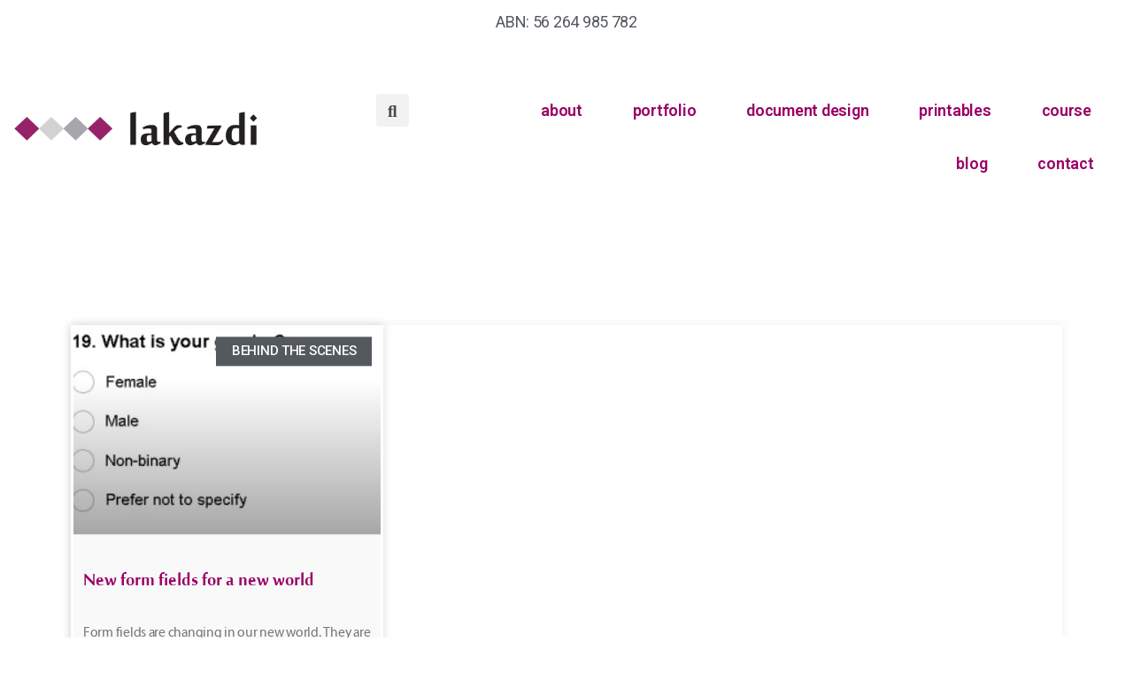

--- FILE ---
content_type: text/css
request_url: https://lakazdi.com/wp-content/uploads/elementor/css/post-2909.css?ver=1732955968
body_size: 2045
content:
.elementor-2909 .elementor-element.elementor-element-1336262b{transition:background 0.3s, border 0.3s, border-radius 0.3s, box-shadow 0.3s;padding:37px 37px 154px 37px;}.elementor-2909 .elementor-element.elementor-element-1336262b > .elementor-background-overlay{transition:background 0.3s, border-radius 0.3s, opacity 0.3s;}.elementor-2909 .elementor-element.elementor-element-1336262b > .elementor-shape-bottom svg{width:calc(100% + 1.3px);height:100px;}.elementor-2909 .elementor-element.elementor-element-4c647a60 > .elementor-element-populated >  .elementor-background-overlay{background-color:#000000;opacity:0.69;}.elementor-2909 .elementor-element.elementor-element-4c647a60 > .elementor-element-populated{transition:background 0.3s, border 0.3s, border-radius 0.3s, box-shadow 0.3s;}.elementor-2909 .elementor-element.elementor-element-4c647a60 > .elementor-element-populated > .elementor-background-overlay{transition:background 0.3s, border-radius 0.3s, opacity 0.3s;}.elementor-widget-heading .elementor-heading-title{color:var( --e-global-color-primary );font-family:var( --e-global-typography-primary-font-family ), Sans-serif;font-weight:var( --e-global-typography-primary-font-weight );}.elementor-2909 .elementor-element.elementor-element-16b1d7e1 .elementor-heading-title{color:#ffffff;font-family:"mool boran", Sans-serif;font-size:31px;letter-spacing:0.8px;}.elementor-widget-form .elementor-field-group > label, .elementor-widget-form .elementor-field-subgroup label{color:var( --e-global-color-text );}.elementor-widget-form .elementor-field-group > label{font-family:var( --e-global-typography-text-font-family ), Sans-serif;font-weight:var( --e-global-typography-text-font-weight );}.elementor-widget-form .elementor-field-type-html{color:var( --e-global-color-text );font-family:var( --e-global-typography-text-font-family ), Sans-serif;font-weight:var( --e-global-typography-text-font-weight );}.elementor-widget-form .elementor-field-group .elementor-field{color:var( --e-global-color-text );}.elementor-widget-form .elementor-field-group .elementor-field, .elementor-widget-form .elementor-field-subgroup label{font-family:var( --e-global-typography-text-font-family ), Sans-serif;font-weight:var( --e-global-typography-text-font-weight );}.elementor-widget-form .elementor-button{font-family:var( --e-global-typography-accent-font-family ), Sans-serif;font-weight:var( --e-global-typography-accent-font-weight );}.elementor-widget-form .e-form__buttons__wrapper__button-next{background-color:var( --e-global-color-accent );}.elementor-widget-form .elementor-button[type="submit"]{background-color:var( --e-global-color-accent );}.elementor-widget-form .e-form__buttons__wrapper__button-previous{background-color:var( --e-global-color-accent );}.elementor-widget-form .elementor-message{font-family:var( --e-global-typography-text-font-family ), Sans-serif;font-weight:var( --e-global-typography-text-font-weight );}.elementor-widget-form .e-form__indicators__indicator, .elementor-widget-form .e-form__indicators__indicator__label{font-family:var( --e-global-typography-accent-font-family ), Sans-serif;font-weight:var( --e-global-typography-accent-font-weight );}.elementor-widget-form{--e-form-steps-indicator-inactive-primary-color:var( --e-global-color-text );--e-form-steps-indicator-active-primary-color:var( --e-global-color-accent );--e-form-steps-indicator-completed-primary-color:var( --e-global-color-accent );--e-form-steps-indicator-progress-color:var( --e-global-color-accent );--e-form-steps-indicator-progress-background-color:var( --e-global-color-text );--e-form-steps-indicator-progress-meter-color:var( --e-global-color-text );}.elementor-widget-form .e-form__indicators__indicator__progress__meter{font-family:var( --e-global-typography-accent-font-family ), Sans-serif;font-weight:var( --e-global-typography-accent-font-weight );}.elementor-2909 .elementor-element.elementor-element-708cf73e .elementor-field-group{padding-right:calc( 10px/2 );padding-left:calc( 10px/2 );margin-bottom:10px;}.elementor-2909 .elementor-element.elementor-element-708cf73e .elementor-form-fields-wrapper{margin-left:calc( -10px/2 );margin-right:calc( -10px/2 );margin-bottom:-10px;}.elementor-2909 .elementor-element.elementor-element-708cf73e .elementor-field-group.recaptcha_v3-bottomleft, .elementor-2909 .elementor-element.elementor-element-708cf73e .elementor-field-group.recaptcha_v3-bottomright{margin-bottom:0;}body.rtl .elementor-2909 .elementor-element.elementor-element-708cf73e .elementor-labels-inline .elementor-field-group > label{padding-left:0px;}body:not(.rtl) .elementor-2909 .elementor-element.elementor-element-708cf73e .elementor-labels-inline .elementor-field-group > label{padding-right:0px;}body .elementor-2909 .elementor-element.elementor-element-708cf73e .elementor-labels-above .elementor-field-group > label{padding-bottom:0px;}.elementor-2909 .elementor-element.elementor-element-708cf73e .elementor-field-type-html{padding-bottom:0px;}.elementor-2909 .elementor-element.elementor-element-708cf73e .elementor-field-group:not(.elementor-field-type-upload) .elementor-field:not(.elementor-select-wrapper){background-color:#ffffff;}.elementor-2909 .elementor-element.elementor-element-708cf73e .elementor-field-group .elementor-select-wrapper select{background-color:#ffffff;}.elementor-2909 .elementor-element.elementor-element-708cf73e .elementor-button{font-family:"myriad", Sans-serif;font-style:normal;text-decoration:none;border-radius:0px 0px 0px 0px;}.elementor-2909 .elementor-element.elementor-element-708cf73e .e-form__buttons__wrapper__button-next{background-color:#990066;color:#ffffff;}.elementor-2909 .elementor-element.elementor-element-708cf73e .elementor-button[type="submit"]{background-color:#990066;color:#ffffff;}.elementor-2909 .elementor-element.elementor-element-708cf73e .elementor-button[type="submit"] svg *{fill:#ffffff;}.elementor-2909 .elementor-element.elementor-element-708cf73e .e-form__buttons__wrapper__button-previous{color:#ffffff;}.elementor-2909 .elementor-element.elementor-element-708cf73e .e-form__buttons__wrapper__button-next:hover{background-color:#7a7a7a;color:#ffffff;}.elementor-2909 .elementor-element.elementor-element-708cf73e .elementor-button[type="submit"]:hover{background-color:#7a7a7a;color:#ffffff;}.elementor-2909 .elementor-element.elementor-element-708cf73e .elementor-button[type="submit"]:hover svg *{fill:#ffffff;}.elementor-2909 .elementor-element.elementor-element-708cf73e .e-form__buttons__wrapper__button-previous:hover{color:#ffffff;}.elementor-2909 .elementor-element.elementor-element-708cf73e{--e-form-steps-indicators-spacing:20px;--e-form-steps-indicator-padding:30px;--e-form-steps-indicator-inactive-secondary-color:#ffffff;--e-form-steps-indicator-active-secondary-color:#ffffff;--e-form-steps-indicator-completed-secondary-color:#ffffff;--e-form-steps-divider-width:1px;--e-form-steps-divider-gap:10px;}.elementor-2909 .elementor-element.elementor-element-6e70bc9:not(.elementor-motion-effects-element-type-background), .elementor-2909 .elementor-element.elementor-element-6e70bc9 > .elementor-motion-effects-container > .elementor-motion-effects-layer{background-color:#ffffff;}.elementor-2909 .elementor-element.elementor-element-6e70bc9 > .elementor-container{max-width:1295px;}.elementor-2909 .elementor-element.elementor-element-6e70bc9{transition:background 0.3s, border 0.3s, border-radius 0.3s, box-shadow 0.3s;margin-top:-11px;margin-bottom:-51px;}.elementor-2909 .elementor-element.elementor-element-6e70bc9 > .elementor-background-overlay{transition:background 0.3s, border-radius 0.3s, opacity 0.3s;}.elementor-bc-flex-widget .elementor-2909 .elementor-element.elementor-element-2f46f1cf.elementor-column .elementor-widget-wrap{align-items:flex-start;}.elementor-2909 .elementor-element.elementor-element-2f46f1cf.elementor-column.elementor-element[data-element_type="column"] > .elementor-widget-wrap.elementor-element-populated{align-content:flex-start;align-items:flex-start;}.elementor-2909 .elementor-element.elementor-element-2f46f1cf.elementor-column > .elementor-widget-wrap{justify-content:flex-start;}.elementor-2909 .elementor-element.elementor-element-4ed785a5 > .elementor-widget-container{background-color:#ffffff;margin:0px 17px 5px 19px;}.elementor-2909 .elementor-element.elementor-element-4ed785a5{text-align:center;}.elementor-2909 .elementor-element.elementor-element-4ed785a5 .elementor-heading-title{color:#54595f;font-family:"myriad", Sans-serif;font-size:29px;font-weight:700;line-height:0.1em;text-shadow:0px 0px 0px rgba(0,0,0,0.3);}.elementor-2909 .elementor-element.elementor-element-7e6c1852 > .elementor-container > .elementor-column > .elementor-widget-wrap{align-content:flex-start;align-items:flex-start;}.elementor-2909 .elementor-element.elementor-element-7e6c1852 > .elementor-background-overlay{background-color:transparent;background-image:linear-gradient(180deg, #7a7a7a 0%, rgba(0,0,0,0.7) 100%);opacity:0.84;mix-blend-mode:multiply;transition:background 0.3s, border-radius 0.3s, opacity 0.3s;}.elementor-2909 .elementor-element.elementor-element-7e6c1852 > .elementor-container{min-height:549px;}.elementor-2909 .elementor-element.elementor-element-7e6c1852{transition:background 0.3s, border 0.3s, border-radius 0.3s, box-shadow 0.3s;}.elementor-2909 .elementor-element.elementor-element-7e6c1852 > .elementor-shape-top svg{width:calc(100% + 1.3px);height:100px;}.elementor-2909 .elementor-element.elementor-element-1477fa90 > .elementor-container > .elementor-column > .elementor-widget-wrap{align-content:center;align-items:center;}.elementor-2909 .elementor-element.elementor-element-1477fa90:not(.elementor-motion-effects-element-type-background), .elementor-2909 .elementor-element.elementor-element-1477fa90 > .elementor-motion-effects-container > .elementor-motion-effects-layer{background-color:#1a1a1c;}.elementor-2909 .elementor-element.elementor-element-1477fa90 > .elementor-container{min-height:0px;}.elementor-2909 .elementor-element.elementor-element-1477fa90{transition:background 0.3s, border 0.3s, border-radius 0.3s, box-shadow 0.3s;margin-top:0px;margin-bottom:0px;padding:0px 0px 0px 0px;}.elementor-2909 .elementor-element.elementor-element-1477fa90 > .elementor-background-overlay{transition:background 0.3s, border-radius 0.3s, opacity 0.3s;}.elementor-widget-icon-list .elementor-icon-list-item:not(:last-child):after{border-color:var( --e-global-color-text );}.elementor-widget-icon-list .elementor-icon-list-icon i{color:var( --e-global-color-primary );}.elementor-widget-icon-list .elementor-icon-list-icon svg{fill:var( --e-global-color-primary );}.elementor-widget-icon-list .elementor-icon-list-item > .elementor-icon-list-text, .elementor-widget-icon-list .elementor-icon-list-item > a{font-family:var( --e-global-typography-text-font-family ), Sans-serif;font-weight:var( --e-global-typography-text-font-weight );}.elementor-widget-icon-list .elementor-icon-list-text{color:var( --e-global-color-secondary );}.elementor-2909 .elementor-element.elementor-element-27555e0 .elementor-icon-list-items:not(.elementor-inline-items) .elementor-icon-list-item:not(:last-child){padding-bottom:calc(30px/2);}.elementor-2909 .elementor-element.elementor-element-27555e0 .elementor-icon-list-items:not(.elementor-inline-items) .elementor-icon-list-item:not(:first-child){margin-top:calc(30px/2);}.elementor-2909 .elementor-element.elementor-element-27555e0 .elementor-icon-list-items.elementor-inline-items .elementor-icon-list-item{margin-right:calc(30px/2);margin-left:calc(30px/2);}.elementor-2909 .elementor-element.elementor-element-27555e0 .elementor-icon-list-items.elementor-inline-items{margin-right:calc(-30px/2);margin-left:calc(-30px/2);}body.rtl .elementor-2909 .elementor-element.elementor-element-27555e0 .elementor-icon-list-items.elementor-inline-items .elementor-icon-list-item:after{left:calc(-30px/2);}body:not(.rtl) .elementor-2909 .elementor-element.elementor-element-27555e0 .elementor-icon-list-items.elementor-inline-items .elementor-icon-list-item:after{right:calc(-30px/2);}.elementor-2909 .elementor-element.elementor-element-27555e0 .elementor-icon-list-icon i{color:#990066;transition:color 0.3s;}.elementor-2909 .elementor-element.elementor-element-27555e0 .elementor-icon-list-icon svg{fill:#990066;transition:fill 0.3s;}.elementor-2909 .elementor-element.elementor-element-27555e0{--e-icon-list-icon-size:14px;--icon-vertical-offset:0px;}.elementor-2909 .elementor-element.elementor-element-27555e0 .elementor-icon-list-icon{padding-right:13px;}.elementor-2909 .elementor-element.elementor-element-27555e0 .elementor-icon-list-item > .elementor-icon-list-text, .elementor-2909 .elementor-element.elementor-element-27555e0 .elementor-icon-list-item > a{font-size:13px;}.elementor-2909 .elementor-element.elementor-element-27555e0 .elementor-icon-list-text{color:#ffffff;transition:color 0.3s;}.elementor-2909 .elementor-element.elementor-element-5f04c4a6 .elementor-repeater-item-3fefba8.elementor-social-icon{background-color:#D557B5;}.elementor-2909 .elementor-element.elementor-element-5f04c4a6{--grid-template-columns:repeat(0, auto);--icon-size:14px;--grid-column-gap:0px;--grid-row-gap:0px;}.elementor-2909 .elementor-element.elementor-element-5f04c4a6 .elementor-widget-container{text-align:right;}.elementor-2909 .elementor-element.elementor-element-5f04c4a6 .elementor-social-icon i{color:#ffffff;}.elementor-2909 .elementor-element.elementor-element-5f04c4a6 .elementor-social-icon svg{fill:#ffffff;}.elementor-2909 .elementor-element.elementor-element-5f04c4a6 .elementor-social-icon{--icon-padding:1.1em;}.elementor-2909 .elementor-element.elementor-element-5f04c4a6 .elementor-social-icon:hover{background-color:#ffffff;}.elementor-2909 .elementor-element.elementor-element-5f04c4a6 .elementor-social-icon:hover i{color:#7a7a7a;}.elementor-2909 .elementor-element.elementor-element-5f04c4a6 .elementor-social-icon:hover svg{fill:#7a7a7a;}@media(min-width:768px){.elementor-2909 .elementor-element.elementor-element-1ed568ec{width:60.526%;}.elementor-2909 .elementor-element.elementor-element-2f05d9a4{width:39.474%;}}@media(max-width:1024px){.elementor-2909 .elementor-element.elementor-element-16b1d7e1 .elementor-heading-title{font-size:48px;}.elementor-2909 .elementor-element.elementor-element-4ed785a5 .elementor-heading-title{line-height:1.1em;}.elementor-2909 .elementor-element.elementor-element-1477fa90{padding:10px 20px 10px 20px;}.elementor-2909 .elementor-element.elementor-element-1ed568ec > .elementor-widget-wrap > .elementor-widget:not(.elementor-widget__width-auto):not(.elementor-widget__width-initial):not(:last-child):not(.elementor-absolute){margin-bottom:4px;}.elementor-2909 .elementor-element.elementor-element-27555e0{width:initial;max-width:initial;}.elementor-2909 .elementor-element.elementor-element-27555e0 > .elementor-widget-container{margin:6px 6px 6px 6px;padding:2px 2px 2px 2px;}.elementor-2909 .elementor-element.elementor-element-5f04c4a6 .elementor-social-icon{--icon-padding:0.9em;}}@media(max-width:767px){.elementor-2909 .elementor-element.elementor-element-16b1d7e1 .elementor-heading-title{font-size:38px;}.elementor-2909 .elementor-element.elementor-element-4ed785a5 > .elementor-widget-container{margin:1px 1px 1px 1px;padding:-10px -10px -10px -10px;}.elementor-2909 .elementor-element.elementor-element-4ed785a5 .elementor-heading-title{font-size:20px;line-height:1.6em;}.elementor-2909 .elementor-element.elementor-element-7e6c1852 > .elementor-container{min-height:614px;}.elementor-2909 .elementor-element.elementor-element-1477fa90{padding:10px 20px 10px 20px;}.elementor-2909 .elementor-element.elementor-element-27555e0 .elementor-icon-list-items:not(.elementor-inline-items) .elementor-icon-list-item:not(:last-child){padding-bottom:calc(20px/2);}.elementor-2909 .elementor-element.elementor-element-27555e0 .elementor-icon-list-items:not(.elementor-inline-items) .elementor-icon-list-item:not(:first-child){margin-top:calc(20px/2);}.elementor-2909 .elementor-element.elementor-element-27555e0 .elementor-icon-list-items.elementor-inline-items .elementor-icon-list-item{margin-right:calc(20px/2);margin-left:calc(20px/2);}.elementor-2909 .elementor-element.elementor-element-27555e0 .elementor-icon-list-items.elementor-inline-items{margin-right:calc(-20px/2);margin-left:calc(-20px/2);}body.rtl .elementor-2909 .elementor-element.elementor-element-27555e0 .elementor-icon-list-items.elementor-inline-items .elementor-icon-list-item:after{left:calc(-20px/2);}body:not(.rtl) .elementor-2909 .elementor-element.elementor-element-27555e0 .elementor-icon-list-items.elementor-inline-items .elementor-icon-list-item:after{right:calc(-20px/2);}.elementor-2909 .elementor-element.elementor-element-27555e0 .elementor-icon-list-item > .elementor-icon-list-text, .elementor-2909 .elementor-element.elementor-element-27555e0 .elementor-icon-list-item > a{line-height:1.9em;}.elementor-2909 .elementor-element.elementor-element-2f05d9a4 > .elementor-element-populated{margin:0px 0px 0px 0px;--e-column-margin-right:0px;--e-column-margin-left:0px;}.elementor-2909 .elementor-element.elementor-element-5f04c4a6 .elementor-widget-container{text-align:center;}}@media(max-width:1024px) and (min-width:768px){.elementor-2909 .elementor-element.elementor-element-4c647a60{width:80%;}.elementor-2909 .elementor-element.elementor-element-62f9877c{width:10%;}.elementor-2909 .elementor-element.elementor-element-1ed568ec{width:50%;}.elementor-2909 .elementor-element.elementor-element-2f05d9a4{width:50%;}}/* Start Custom Fonts CSS */@font-face {
	font-family: 'mool boran';
	font-style: normal;
	font-weight: normal;
	font-display: auto;
	src: url('http://lakazdi.com/wp-content/uploads/2019/10/moolbor.ttf') format('truetype');
}
/* End Custom Fonts CSS */
/* Start Custom Fonts CSS */@font-face {
	font-family: 'myriad';
	font-style: normal;
	font-weight: normal;
	font-display: auto;
	src: url('http://lakazdi.com/wp-content/uploads/2019/10/MyriadWebPro.ttf') format('truetype');
}
@font-face {
	font-family: 'myriad';
	font-style: italic;
	font-weight: normal;
	font-display: auto;
	src: url('http://lakazdi.com/wp-content/uploads/2019/10/MyriadWebPro-Italic.ttf') format('truetype');
}
@font-face {
	font-family: 'myriad';
	font-style: normal;
	font-weight: bold;
	font-display: auto;
	src: url('http://lakazdi.com/wp-content/uploads/2019/10/MyriadWebPro-Bold.ttf') format('truetype');
}
/* End Custom Fonts CSS */